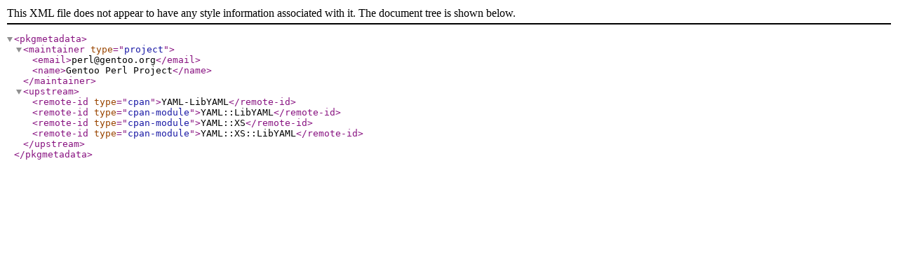

--- FILE ---
content_type: text/xml
request_url: https://ftp.riken.jp/Linux/gentoo-portage/dev-perl/YAML-LibYAML/metadata.xml
body_size: 548
content:
<?xml version="1.0" encoding="UTF-8"?>
<!DOCTYPE pkgmetadata SYSTEM "https://www.gentoo.org/dtd/metadata.dtd">
<pkgmetadata>
    <maintainer type="project">
        <email>perl@gentoo.org</email>
        <name>Gentoo Perl Project</name>
    </maintainer>
    <upstream>
        <remote-id type="cpan">YAML-LibYAML</remote-id>
        <remote-id type="cpan-module">YAML::LibYAML</remote-id>
        <remote-id type="cpan-module">YAML::XS</remote-id>
        <remote-id type="cpan-module">YAML::XS::LibYAML</remote-id>
    </upstream>
</pkgmetadata>
